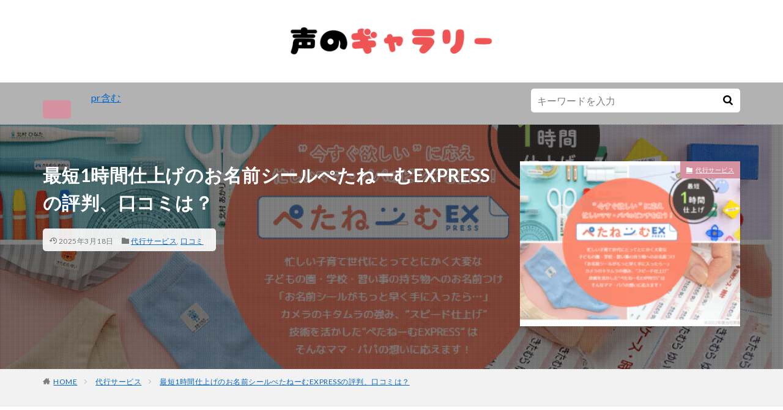

--- FILE ---
content_type: text/html; charset=UTF-8
request_url: https://www.lp-virtual-dotonbori.com/%E6%9C%80%E7%9F%AD1%E6%99%82%E9%96%93%E4%BB%95%E4%B8%8A%E3%81%92%E3%81%AE%E3%81%8A%E5%90%8D%E5%89%8D%E3%82%B7%E3%83%BC%E3%83%AB%E3%81%BA%E3%81%9F%E3%81%AD%E3%83%BC%E3%82%80express%E3%81%AE%E8%A9%95/
body_size: 19283
content:

<!DOCTYPE html>

<html lang="ja" prefix="og: http://ogp.me/ns#" class="t-html 
">

<head prefix="og: http://ogp.me/ns# fb: http://ogp.me/ns/fb# article: http://ogp.me/ns/article#">
<meta charset="UTF-8">
<title>最短1時間仕上げのお名前シールぺたねーむEXPRESSの評判、口コミは？－声のギャラリー</title>
<meta name='robots' content='max-image-preview:large' />
<link rel='dns-prefetch' href='//www.googletagmanager.com' />
<link rel="alternate" title="oEmbed (JSON)" type="application/json+oembed" href="https://www.lp-virtual-dotonbori.com/wp-json/oembed/1.0/embed?url=https%3A%2F%2Fwww.lp-virtual-dotonbori.com%2F%25e6%259c%2580%25e7%259f%25ad1%25e6%2599%2582%25e9%2596%2593%25e4%25bb%2595%25e4%25b8%258a%25e3%2581%2592%25e3%2581%25ae%25e3%2581%258a%25e5%2590%258d%25e5%2589%258d%25e3%2582%25b7%25e3%2583%25bc%25e3%2583%25ab%25e3%2581%25ba%25e3%2581%259f%25e3%2581%25ad%25e3%2583%25bc%25e3%2582%2580express%25e3%2581%25ae%25e8%25a9%2595%2F" />
<link rel="alternate" title="oEmbed (XML)" type="text/xml+oembed" href="https://www.lp-virtual-dotonbori.com/wp-json/oembed/1.0/embed?url=https%3A%2F%2Fwww.lp-virtual-dotonbori.com%2F%25e6%259c%2580%25e7%259f%25ad1%25e6%2599%2582%25e9%2596%2593%25e4%25bb%2595%25e4%25b8%258a%25e3%2581%2592%25e3%2581%25ae%25e3%2581%258a%25e5%2590%258d%25e5%2589%258d%25e3%2582%25b7%25e3%2583%25bc%25e3%2583%25ab%25e3%2581%25ba%25e3%2581%259f%25e3%2581%25ad%25e3%2583%25bc%25e3%2582%2580express%25e3%2581%25ae%25e8%25a9%2595%2F&#038;format=xml" />
<style id='wp-img-auto-sizes-contain-inline-css' type='text/css'>
img:is([sizes=auto i],[sizes^="auto," i]){contain-intrinsic-size:3000px 1500px}
/*# sourceURL=wp-img-auto-sizes-contain-inline-css */
</style>
<link rel='stylesheet' id='dashicons-css' href='https://www.lp-virtual-dotonbori.com/wp-includes/css/dashicons.min.css?ver=6.9' type='text/css' media='all' />
<link rel='stylesheet' id='thickbox-css' href='https://www.lp-virtual-dotonbori.com/wp-includes/js/thickbox/thickbox.css?ver=6.9' type='text/css' media='all' />
<link rel='stylesheet' id='wp-block-library-css' href='https://www.lp-virtual-dotonbori.com/wp-includes/css/dist/block-library/style.min.css?ver=6.9' type='text/css' media='all' />
<style id='global-styles-inline-css' type='text/css'>
:root{--wp--preset--aspect-ratio--square: 1;--wp--preset--aspect-ratio--4-3: 4/3;--wp--preset--aspect-ratio--3-4: 3/4;--wp--preset--aspect-ratio--3-2: 3/2;--wp--preset--aspect-ratio--2-3: 2/3;--wp--preset--aspect-ratio--16-9: 16/9;--wp--preset--aspect-ratio--9-16: 9/16;--wp--preset--color--black: #000000;--wp--preset--color--cyan-bluish-gray: #abb8c3;--wp--preset--color--white: #ffffff;--wp--preset--color--pale-pink: #f78da7;--wp--preset--color--vivid-red: #cf2e2e;--wp--preset--color--luminous-vivid-orange: #ff6900;--wp--preset--color--luminous-vivid-amber: #fcb900;--wp--preset--color--light-green-cyan: #7bdcb5;--wp--preset--color--vivid-green-cyan: #00d084;--wp--preset--color--pale-cyan-blue: #8ed1fc;--wp--preset--color--vivid-cyan-blue: #0693e3;--wp--preset--color--vivid-purple: #9b51e0;--wp--preset--gradient--vivid-cyan-blue-to-vivid-purple: linear-gradient(135deg,rgb(6,147,227) 0%,rgb(155,81,224) 100%);--wp--preset--gradient--light-green-cyan-to-vivid-green-cyan: linear-gradient(135deg,rgb(122,220,180) 0%,rgb(0,208,130) 100%);--wp--preset--gradient--luminous-vivid-amber-to-luminous-vivid-orange: linear-gradient(135deg,rgb(252,185,0) 0%,rgb(255,105,0) 100%);--wp--preset--gradient--luminous-vivid-orange-to-vivid-red: linear-gradient(135deg,rgb(255,105,0) 0%,rgb(207,46,46) 100%);--wp--preset--gradient--very-light-gray-to-cyan-bluish-gray: linear-gradient(135deg,rgb(238,238,238) 0%,rgb(169,184,195) 100%);--wp--preset--gradient--cool-to-warm-spectrum: linear-gradient(135deg,rgb(74,234,220) 0%,rgb(151,120,209) 20%,rgb(207,42,186) 40%,rgb(238,44,130) 60%,rgb(251,105,98) 80%,rgb(254,248,76) 100%);--wp--preset--gradient--blush-light-purple: linear-gradient(135deg,rgb(255,206,236) 0%,rgb(152,150,240) 100%);--wp--preset--gradient--blush-bordeaux: linear-gradient(135deg,rgb(254,205,165) 0%,rgb(254,45,45) 50%,rgb(107,0,62) 100%);--wp--preset--gradient--luminous-dusk: linear-gradient(135deg,rgb(255,203,112) 0%,rgb(199,81,192) 50%,rgb(65,88,208) 100%);--wp--preset--gradient--pale-ocean: linear-gradient(135deg,rgb(255,245,203) 0%,rgb(182,227,212) 50%,rgb(51,167,181) 100%);--wp--preset--gradient--electric-grass: linear-gradient(135deg,rgb(202,248,128) 0%,rgb(113,206,126) 100%);--wp--preset--gradient--midnight: linear-gradient(135deg,rgb(2,3,129) 0%,rgb(40,116,252) 100%);--wp--preset--font-size--small: 13px;--wp--preset--font-size--medium: 20px;--wp--preset--font-size--large: 36px;--wp--preset--font-size--x-large: 42px;--wp--preset--spacing--20: 0.44rem;--wp--preset--spacing--30: 0.67rem;--wp--preset--spacing--40: 1rem;--wp--preset--spacing--50: 1.5rem;--wp--preset--spacing--60: 2.25rem;--wp--preset--spacing--70: 3.38rem;--wp--preset--spacing--80: 5.06rem;--wp--preset--shadow--natural: 6px 6px 9px rgba(0, 0, 0, 0.2);--wp--preset--shadow--deep: 12px 12px 50px rgba(0, 0, 0, 0.4);--wp--preset--shadow--sharp: 6px 6px 0px rgba(0, 0, 0, 0.2);--wp--preset--shadow--outlined: 6px 6px 0px -3px rgb(255, 255, 255), 6px 6px rgb(0, 0, 0);--wp--preset--shadow--crisp: 6px 6px 0px rgb(0, 0, 0);}:where(.is-layout-flex){gap: 0.5em;}:where(.is-layout-grid){gap: 0.5em;}body .is-layout-flex{display: flex;}.is-layout-flex{flex-wrap: wrap;align-items: center;}.is-layout-flex > :is(*, div){margin: 0;}body .is-layout-grid{display: grid;}.is-layout-grid > :is(*, div){margin: 0;}:where(.wp-block-columns.is-layout-flex){gap: 2em;}:where(.wp-block-columns.is-layout-grid){gap: 2em;}:where(.wp-block-post-template.is-layout-flex){gap: 1.25em;}:where(.wp-block-post-template.is-layout-grid){gap: 1.25em;}.has-black-color{color: var(--wp--preset--color--black) !important;}.has-cyan-bluish-gray-color{color: var(--wp--preset--color--cyan-bluish-gray) !important;}.has-white-color{color: var(--wp--preset--color--white) !important;}.has-pale-pink-color{color: var(--wp--preset--color--pale-pink) !important;}.has-vivid-red-color{color: var(--wp--preset--color--vivid-red) !important;}.has-luminous-vivid-orange-color{color: var(--wp--preset--color--luminous-vivid-orange) !important;}.has-luminous-vivid-amber-color{color: var(--wp--preset--color--luminous-vivid-amber) !important;}.has-light-green-cyan-color{color: var(--wp--preset--color--light-green-cyan) !important;}.has-vivid-green-cyan-color{color: var(--wp--preset--color--vivid-green-cyan) !important;}.has-pale-cyan-blue-color{color: var(--wp--preset--color--pale-cyan-blue) !important;}.has-vivid-cyan-blue-color{color: var(--wp--preset--color--vivid-cyan-blue) !important;}.has-vivid-purple-color{color: var(--wp--preset--color--vivid-purple) !important;}.has-black-background-color{background-color: var(--wp--preset--color--black) !important;}.has-cyan-bluish-gray-background-color{background-color: var(--wp--preset--color--cyan-bluish-gray) !important;}.has-white-background-color{background-color: var(--wp--preset--color--white) !important;}.has-pale-pink-background-color{background-color: var(--wp--preset--color--pale-pink) !important;}.has-vivid-red-background-color{background-color: var(--wp--preset--color--vivid-red) !important;}.has-luminous-vivid-orange-background-color{background-color: var(--wp--preset--color--luminous-vivid-orange) !important;}.has-luminous-vivid-amber-background-color{background-color: var(--wp--preset--color--luminous-vivid-amber) !important;}.has-light-green-cyan-background-color{background-color: var(--wp--preset--color--light-green-cyan) !important;}.has-vivid-green-cyan-background-color{background-color: var(--wp--preset--color--vivid-green-cyan) !important;}.has-pale-cyan-blue-background-color{background-color: var(--wp--preset--color--pale-cyan-blue) !important;}.has-vivid-cyan-blue-background-color{background-color: var(--wp--preset--color--vivid-cyan-blue) !important;}.has-vivid-purple-background-color{background-color: var(--wp--preset--color--vivid-purple) !important;}.has-black-border-color{border-color: var(--wp--preset--color--black) !important;}.has-cyan-bluish-gray-border-color{border-color: var(--wp--preset--color--cyan-bluish-gray) !important;}.has-white-border-color{border-color: var(--wp--preset--color--white) !important;}.has-pale-pink-border-color{border-color: var(--wp--preset--color--pale-pink) !important;}.has-vivid-red-border-color{border-color: var(--wp--preset--color--vivid-red) !important;}.has-luminous-vivid-orange-border-color{border-color: var(--wp--preset--color--luminous-vivid-orange) !important;}.has-luminous-vivid-amber-border-color{border-color: var(--wp--preset--color--luminous-vivid-amber) !important;}.has-light-green-cyan-border-color{border-color: var(--wp--preset--color--light-green-cyan) !important;}.has-vivid-green-cyan-border-color{border-color: var(--wp--preset--color--vivid-green-cyan) !important;}.has-pale-cyan-blue-border-color{border-color: var(--wp--preset--color--pale-cyan-blue) !important;}.has-vivid-cyan-blue-border-color{border-color: var(--wp--preset--color--vivid-cyan-blue) !important;}.has-vivid-purple-border-color{border-color: var(--wp--preset--color--vivid-purple) !important;}.has-vivid-cyan-blue-to-vivid-purple-gradient-background{background: var(--wp--preset--gradient--vivid-cyan-blue-to-vivid-purple) !important;}.has-light-green-cyan-to-vivid-green-cyan-gradient-background{background: var(--wp--preset--gradient--light-green-cyan-to-vivid-green-cyan) !important;}.has-luminous-vivid-amber-to-luminous-vivid-orange-gradient-background{background: var(--wp--preset--gradient--luminous-vivid-amber-to-luminous-vivid-orange) !important;}.has-luminous-vivid-orange-to-vivid-red-gradient-background{background: var(--wp--preset--gradient--luminous-vivid-orange-to-vivid-red) !important;}.has-very-light-gray-to-cyan-bluish-gray-gradient-background{background: var(--wp--preset--gradient--very-light-gray-to-cyan-bluish-gray) !important;}.has-cool-to-warm-spectrum-gradient-background{background: var(--wp--preset--gradient--cool-to-warm-spectrum) !important;}.has-blush-light-purple-gradient-background{background: var(--wp--preset--gradient--blush-light-purple) !important;}.has-blush-bordeaux-gradient-background{background: var(--wp--preset--gradient--blush-bordeaux) !important;}.has-luminous-dusk-gradient-background{background: var(--wp--preset--gradient--luminous-dusk) !important;}.has-pale-ocean-gradient-background{background: var(--wp--preset--gradient--pale-ocean) !important;}.has-electric-grass-gradient-background{background: var(--wp--preset--gradient--electric-grass) !important;}.has-midnight-gradient-background{background: var(--wp--preset--gradient--midnight) !important;}.has-small-font-size{font-size: var(--wp--preset--font-size--small) !important;}.has-medium-font-size{font-size: var(--wp--preset--font-size--medium) !important;}.has-large-font-size{font-size: var(--wp--preset--font-size--large) !important;}.has-x-large-font-size{font-size: var(--wp--preset--font-size--x-large) !important;}
/*# sourceURL=global-styles-inline-css */
</style>

<style id='classic-theme-styles-inline-css' type='text/css'>
/*! This file is auto-generated */
.wp-block-button__link{color:#fff;background-color:#32373c;border-radius:9999px;box-shadow:none;text-decoration:none;padding:calc(.667em + 2px) calc(1.333em + 2px);font-size:1.125em}.wp-block-file__button{background:#32373c;color:#fff;text-decoration:none}
/*# sourceURL=/wp-includes/css/classic-themes.min.css */
</style>
<link rel='stylesheet' id='contact-form-7-css' href='https://www.lp-virtual-dotonbori.com/wp-content/plugins/contact-form-7/includes/css/styles.css?ver=6.1.4' type='text/css' media='all' />
<script type="text/javascript" src="https://www.lp-virtual-dotonbori.com/wp-includes/js/jquery/jquery.min.js?ver=3.7.1" id="jquery-core-js"></script>
<script type="text/javascript" src="https://www.lp-virtual-dotonbori.com/wp-includes/js/jquery/jquery-migrate.min.js?ver=3.4.1" id="jquery-migrate-js"></script>

<!-- Site Kit によって追加された Google タグ（gtag.js）スニペット -->
<!-- Google アナリティクス スニペット (Site Kit が追加) -->
<script type="text/javascript" src="https://www.googletagmanager.com/gtag/js?id=GT-W6XW7C2" id="google_gtagjs-js" async></script>
<script type="text/javascript" id="google_gtagjs-js-after">
/* <![CDATA[ */
window.dataLayer = window.dataLayer || [];function gtag(){dataLayer.push(arguments);}
gtag("set","linker",{"domains":["www.lp-virtual-dotonbori.com"]});
gtag("js", new Date());
gtag("set", "developer_id.dZTNiMT", true);
gtag("config", "GT-W6XW7C2", {"googlesitekit_post_type":"post"});
//# sourceURL=google_gtagjs-js-after
/* ]]> */
</script>
<link rel="https://api.w.org/" href="https://www.lp-virtual-dotonbori.com/wp-json/" /><link rel="alternate" title="JSON" type="application/json" href="https://www.lp-virtual-dotonbori.com/wp-json/wp/v2/posts/608" /><meta name="generator" content="Site Kit by Google 1.170.0" /><link class="css-async" rel href="https://www.lp-virtual-dotonbori.com/wp-content/themes/the-thor/css/icon.min.css">
<link class="css-async" rel href="https://fonts.googleapis.com/css?family=Lato:100,300,400,700,900">
<link class="css-async" rel href="https://fonts.googleapis.com/css?family=Fjalla+One">
<link class="css-async" rel href="https://fonts.googleapis.com/css?family=Noto+Sans+JP:100,200,300,400,500,600,700,800,900">
<link rel="stylesheet" href="https://www.lp-virtual-dotonbori.com/wp-content/themes/the-thor/style.min.css">
<link class="css-async" rel href="https://www.lp-virtual-dotonbori.com/wp-content/themes/the-thor-child/style-user.css?1702010135">
<link rel="canonical" href="https://www.lp-virtual-dotonbori.com/%e6%9c%80%e7%9f%ad1%e6%99%82%e9%96%93%e4%bb%95%e4%b8%8a%e3%81%92%e3%81%ae%e3%81%8a%e5%90%8d%e5%89%8d%e3%82%b7%e3%83%bc%e3%83%ab%e3%81%ba%e3%81%9f%e3%81%ad%e3%83%bc%e3%82%80express%e3%81%ae%e8%a9%95/" />
<script src="https://ajax.googleapis.com/ajax/libs/jquery/1.12.4/jquery.min.js"></script>
<meta http-equiv="X-UA-Compatible" content="IE=edge">
<meta name="viewport" content="width=device-width, initial-scale=1, viewport-fit=cover"/>
<style>
.widget.widget_nav_menu ul.menu{border-color: rgba(214,145,160,0.15);}.widget.widget_nav_menu ul.menu li{border-color: rgba(214,145,160,0.75);}.widget.widget_nav_menu ul.menu .sub-menu li{border-color: rgba(214,145,160,0.15);}.widget.widget_nav_menu ul.menu .sub-menu li .sub-menu li:first-child{border-color: rgba(214,145,160,0.15);}.widget.widget_nav_menu ul.menu li a:hover{background-color: rgba(214,145,160,0.75);}.widget.widget_nav_menu ul.menu .current-menu-item > a{background-color: rgba(214,145,160,0.75);}.widget.widget_nav_menu ul.menu li .sub-menu li a:before {color:#d691a0;}.widget.widget_nav_menu ul.menu li a{background-color:#d691a0;}.widget.widget_nav_menu ul.menu .sub-menu a:hover{color:#d691a0;}.widget.widget_nav_menu ul.menu .sub-menu .current-menu-item a{color:#d691a0;}.widget.widget_categories ul{border-color: rgba(214,145,160,0.15);}.widget.widget_categories ul li{border-color: rgba(214,145,160,0.75);}.widget.widget_categories ul .children li{border-color: rgba(214,145,160,0.15);}.widget.widget_categories ul .children li .children li:first-child{border-color: rgba(214,145,160,0.15);}.widget.widget_categories ul li a:hover{background-color: rgba(214,145,160,0.75);}.widget.widget_categories ul .current-menu-item > a{background-color: rgba(214,145,160,0.75);}.widget.widget_categories ul li .children li a:before {color:#d691a0;}.widget.widget_categories ul li a{background-color:#d691a0;}.widget.widget_categories ul .children a:hover{color:#d691a0;}.widget.widget_categories ul .children .current-menu-item a{color:#d691a0;}.widgetSearch__input:hover{border-color:#d691a0;}.widgetCatTitle{background-color:#d691a0;}.widgetCatTitle__inner{background-color:#d691a0;}.widgetSearch__submit:hover{background-color:#d691a0;}.widgetProfile__sns{background-color:#d691a0;}.widget.widget_calendar .calendar_wrap tbody a:hover{background-color:#d691a0;}.widget ul li a:hover{color:#d691a0;}.widget.widget_rss .rsswidget:hover{color:#d691a0;}.widget.widget_tag_cloud a:hover{background-color:#d691a0;}.widget select:hover{border-color:#d691a0;}.widgetSearch__checkLabel:hover:after{border-color:#d691a0;}.widgetSearch__check:checked .widgetSearch__checkLabel:before, .widgetSearch__check:checked + .widgetSearch__checkLabel:before{border-color:#d691a0;}.widgetTab__item.current{border-top-color:#d691a0;}.widgetTab__item:hover{border-top-color:#d691a0;}.searchHead__title{background-color:#d691a0;}.searchHead__submit:hover{color:#d691a0;}.menuBtn__close:hover{color:#d691a0;}.menuBtn__link:hover{color:#d691a0;}@media only screen and (min-width: 992px){.menuBtn__link {background-color:#d691a0;}}.t-headerCenter .menuBtn__link:hover{color:#d691a0;}.searchBtn__close:hover{color:#d691a0;}.searchBtn__link:hover{color:#d691a0;}.breadcrumb__item a:hover{color:#d691a0;}.pager__item{color:#d691a0;}.pager__item:hover, .pager__item-current{background-color:#d691a0; color:#fff;}.page-numbers{color:#d691a0;}.page-numbers:hover, .page-numbers.current{background-color:#d691a0; color:#fff;}.pagePager__item{color:#d691a0;}.pagePager__item:hover, .pagePager__item-current{background-color:#d691a0; color:#fff;}.heading a:hover{color:#d691a0;}.eyecatch__cat{background-color:#d691a0;}.the__category{background-color:#d691a0;}.dateList__item a:hover{color:#d691a0;}.controllerFooter__item:last-child{background-color:#d691a0;}.controllerFooter__close{background-color:#d691a0;}.bottomFooter__topBtn{background-color:#d691a0;}.mask-color{background-color:#d691a0;}.mask-colorgray{background-color:#d691a0;}.pickup3__item{background-color:#d691a0;}.categoryBox__title{color:#d691a0;}.comments__list .comment-meta{background-color:#d691a0;}.comment-respond .submit{background-color:#d691a0;}.prevNext__pop{background-color:#d691a0;}.swiper-pagination-bullet-active{background-color:#d691a0;}.swiper-slider .swiper-button-next, .swiper-slider .swiper-container-rtl .swiper-button-prev, .swiper-slider .swiper-button-prev, .swiper-slider .swiper-container-rtl .swiper-button-next	{background-color:#d691a0;}body{background:#f2f2f2;}.searchHead{background-color:#b2b2b2;}.l-header{background-color:#ffffff;}.globalNavi::before{background: -webkit-gradient(linear,left top,right top,color-stop(0%,rgba(255,255,255,0)),color-stop(100%,#ffffff));}.snsFooter{background-color:#d691a0}.widget-main .heading.heading-widget{background-color:#d691a0}.widget-main .heading.heading-widgetsimple{background-color:#d691a0}.widget-main .heading.heading-widgetsimplewide{background-color:#d691a0}.widget-main .heading.heading-widgetwide{background-color:#d691a0}.widget-main .heading.heading-widgetbottom:before{border-color:#d691a0}.widget-main .heading.heading-widgetborder{border-color:#d691a0}.widget-main .heading.heading-widgetborder::before,.widget-main .heading.heading-widgetborder::after{background-color:#d691a0}.widget-side .heading.heading-widget{background-color:#7c9ac1}.widget-side .heading.heading-widgetsimple{background-color:#7c9ac1}.widget-side .heading.heading-widgetsimplewide{background-color:#7c9ac1}.widget-side .heading.heading-widgetwide{background-color:#7c9ac1}.widget-side .heading.heading-widgetbottom:before{border-color:#7c9ac1}.widget-side .heading.heading-widgetborder{border-color:#7c9ac1}.widget-side .heading.heading-widgetborder::before,.widget-side .heading.heading-widgetborder::after{background-color:#7c9ac1}.widget-foot .heading.heading-widget{background-color:#d691a0}.widget-foot .heading.heading-widgetsimple{background-color:#d691a0}.widget-foot .heading.heading-widgetsimplewide{background-color:#d691a0}.widget-foot .heading.heading-widgetwide{background-color:#d691a0}.widget-foot .heading.heading-widgetbottom:before{border-color:#d691a0}.widget-foot .heading.heading-widgetborder{border-color:#d691a0}.widget-foot .heading.heading-widgetborder::before,.widget-foot .heading.heading-widgetborder::after{background-color:#d691a0}.widget-menu .heading.heading-widget{background-color:#d691a0}.widget-menu .heading.heading-widgetsimple{background-color:#d691a0}.widget-menu .heading.heading-widgetsimplewide{background-color:#d691a0}.widget-menu .heading.heading-widgetwide{background-color:#d691a0}.widget-menu .heading.heading-widgetbottom:before{border-color:#d691a0}.widget-menu .heading.heading-widgetborder{border-color:#d691a0}.widget-menu .heading.heading-widgetborder::before,.widget-menu .heading.heading-widgetborder::after{background-color:#d691a0}.still{height: 150px;}@media only screen and (min-width: 768px){.still {height: 500px;}}.pickupHead{background-color:#d691a0}.rankingBox__bg{background-color:#424242}.the__ribbon{background-color:#bc3531}.the__ribbon:after{border-left-color:#bc3531; border-right-color:#bc3531}.postcta-bg{background-color:#3970a2}.content .afTagBox__btnDetail{background-color:#37c6c6;}.widget .widgetAfTag__btnDetail{background-color:#37c6c6;}.content .afTagBox__btnAf{background-color:#d691a0;}.widget .widgetAfTag__btnAf{background-color:#d691a0;}.content a{color:#1e73be;}.phrase a{color:#1e73be;}.content .sitemap li a:hover{color:#1e73be;}.content h2 a:hover,.content h3 a:hover,.content h4 a:hover,.content h5 a:hover{color:#1e73be;}.content ul.menu li a:hover{color:#1e73be;}.content .es-LiconBox:before{background-color:#a83f3f;}.content .es-LiconCircle:before{background-color:#a83f3f;}.content .es-BTiconBox:before{background-color:#a83f3f;}.content .es-BTiconCircle:before{background-color:#a83f3f;}.content .es-BiconObi{border-color:#a83f3f;}.content .es-BiconCorner:before{background-color:#a83f3f;}.content .es-BiconCircle:before{background-color:#a83f3f;}.content .es-BmarkHatena::before{background-color:#005293;}.content .es-BmarkExcl::before{background-color:#b60105;}.content .es-BmarkQ::before{background-color:#005293;}.content .es-BmarkQ::after{border-top-color:#005293;}.content .es-BmarkA::before{color:#b60105;}.content .es-BsubTradi::before{color:#ffffff;background-color:#b60105;border-color:#b60105;}.btn__link-primary{color:#ffffff; background-color:#b2384e;}.content .btn__link-primary{color:#ffffff; background-color:#b2384e;}.searchBtn__contentInner .btn__link-search{color:#ffffff; background-color:#b2384e;}.btn__link-secondary{color:#ffffff; background-color:#b2384e;}.content .btn__link-secondary{color:#ffffff; background-color:#b2384e;}.btn__link-search{color:#ffffff; background-color:#b2384e;}.btn__link-normal{color:#b2384e;}.content .btn__link-normal{color:#b2384e;}.btn__link-normal:hover{background-color:#b2384e;}.content .btn__link-normal:hover{background-color:#b2384e;}.comments__list .comment-reply-link{color:#b2384e;}.comments__list .comment-reply-link:hover{background-color:#b2384e;}@media only screen and (min-width: 992px){.subNavi__link-pickup{color:#b2384e;}}@media only screen and (min-width: 992px){.subNavi__link-pickup:hover{background-color:#b2384e;}}.partsH2-4 h2{color:#191919;}.partsH2-4 h2::before{border-color:#b2384e;}.partsH2-4 h2::after{border-color:#f2f2f2;}.partsH3-61 h3{color:#191919;}.partsH3-61 h3::after{background-color:#b2384e;}.content h4{color:#191919}.content h5{color:#191919}.content ul > li::before{color:#a83f3f;}.content ul{color:#191919;}.content ol > li::before{color:#a83f3f; border-color:#a83f3f;}.content ol > li > ol > li::before{background-color:#a83f3f; border-color:#a83f3f;}.content ol > li > ol > li > ol > li::before{color:#a83f3f; border-color:#a83f3f;}.content ol{color:#191919;}.content .balloon .balloon__text{color:#191919; background-color:#f2f2f2;}.content .balloon .balloon__text-left:before{border-left-color:#f2f2f2;}.content .balloon .balloon__text-right:before{border-right-color:#f2f2f2;}.content .balloon-boder .balloon__text{color:#191919; background-color:#ffffff;  border-color:#d8d8d8;}.content .balloon-boder .balloon__text-left:before{border-left-color:#d8d8d8;}.content .balloon-boder .balloon__text-left:after{border-left-color:#ffffff;}.content .balloon-boder .balloon__text-right:before{border-right-color:#d8d8d8;}.content .balloon-boder .balloon__text-right:after{border-right-color:#ffffff;}.content blockquote{color:#191919; background-color:#f2f2f2;}.content blockquote::before{color:#d8d8d8;}.content table{color:#191919; border-top-color:#E5E5E5; border-left-color:#E5E5E5;}.content table th{background:#7f7f7f; color:#ffffff; ;border-right-color:#E5E5E5; border-bottom-color:#E5E5E5;}.content table td{background:#ffffff; ;border-right-color:#E5E5E5; border-bottom-color:#E5E5E5;}.content table tr:nth-child(odd) td{background-color:#f2f2f2;}
</style>
<link rel="icon" href="https://www.lp-virtual-dotonbori.com/wp-content/uploads/2024/01/cropped-7966bae78213db11914ad7af893f8431-32x32.png" sizes="32x32" />
<link rel="icon" href="https://www.lp-virtual-dotonbori.com/wp-content/uploads/2024/01/cropped-7966bae78213db11914ad7af893f8431-192x192.png" sizes="192x192" />
<link rel="apple-touch-icon" href="https://www.lp-virtual-dotonbori.com/wp-content/uploads/2024/01/cropped-7966bae78213db11914ad7af893f8431-180x180.png" />
<meta name="msapplication-TileImage" content="https://www.lp-virtual-dotonbori.com/wp-content/uploads/2024/01/cropped-7966bae78213db11914ad7af893f8431-270x270.png" />
		<style type="text/css" id="wp-custom-css">
			/*-------------------------
  横スクロールここから
-------------------------*/
.sticky_table thead th {
  /* 縦スクロール時に固定する */
  position: -webkit-sticky;
  position: sticky;
  top: 0;
  /* tbody内のセルより手前に表示する */
  z-index: 1;
}

.sticky_table th:first-child {
  /* 横スクロール時に固定する */
  position: -webkit-sticky;
  position: sticky;
  left: 0;
}

.sticky_table thead th:first-child {
  /* ヘッダー行内の他のセルより手前に表示する */
  z-index: 2;
}
/*-------------------------
   横スクロールここまで
-------------------------*/


/* === 全体の基本フォント設定 === */
body {
  font-family: 'Noto Sans JP', 'Yu Gothic', 'Hiragino Kaku Gothic ProN', sans-serif;
  font-size: 16px;
  line-height: 1.7;
  letter-spacing: 0.03em;
  color: #333;
  background-color: #fff;
}
/* === リンクのスタイル === */
a {
  color: #0066cc;
  text-decoration: underline;
}
a:hover {
  color: #004999;
  text-decoration: none;
}

/* === 段落の余白調整 === */
p {
  margin-bottom: 1.2em;
}

/* === リストの読みやすさ調整 === */
ul, ol {
  padding-left: 1.5em;
  margin-bottom: 1.2em;
}

/* === モバイル対応（レスポンシブ） === */
@media screen and (max-width: 768px) {
  body {
    font-size: 16px;
    line-height: 1.8;
  }

  h1 {
    font-size: 24px;
  }

  h2 {
    font-size: 20px;
  }

  h3 {
    font-size: 18px;
  }
}
		</style>
		<meta property="og:site_name" content="声のギャラリー" />
<meta property="og:type" content="article" />
<meta property="og:title" content="最短1時間仕上げのお名前シールぺたねーむEXPRESSの評判、口コミは？" />
<meta property="og:description" content="最短1時間仕上げのお名前シールぺたねーむEXPRESSの評判、口コミを調べました。 小学校などの用具に使えるお名前シールをしてくれるサービスとは一体どんなサービスになっているのでしょうか。 目次 1 ぺたねーむEXPRESSとは1.0.1 " />
<meta property="og:url" content="https://www.lp-virtual-dotonbori.com/%e6%9c%80%e7%9f%ad1%e6%99%82%e9%96%93%e4%bb%95%e4%b8%8a%e3%81%92%e3%81%ae%e3%81%8a%e5%90%8d%e5%89%8d%e3%82%b7%e3%83%bc%e3%83%ab%e3%81%ba%e3%81%9f%e3%81%ad%e3%83%bc%e3%82%80express%e3%81%ae%e8%a9%95/" />
<meta property="og:image" content="https://www.lp-virtual-dotonbori.com/wp-content/uploads/2024/04/screenshot_15-768x402.png" />
<meta name="twitter:card" content="summary_large_image" />
<meta name="twitter:site" content="@fitjpcom" />
<meta property="fb:app_id" content="118235222147114" />

<script src="https://analytics.ahrefs.com/analytics.js" data-key="tAX//tu5wjHH0MtFM/GQyA" async></script>
</head>
<body class="t-meiryo t-logoSp40 t-logoPc70 t-naviNoneSp t-headerCenter" id="top">


  <!--l-header-->
  <header class="l-header">
    <div class="container container-header">

      <!--logo-->
			<p class="siteTitle">
				<a class="siteTitle__link" href="https://www.lp-virtual-dotonbori.com">
											<img class="siteTitle__logo" src="https://www.lp-virtual-dotonbori.com/wp-content/uploads/2024/01/d44eaa6288d7a877285aaf0e5ad17483-1.png" alt="声のギャラリー" width="400" height="80" >
					        </a>
      </p>      <!--/logo-->


      

			

      

      
    </div>
  </header>
  <!--/l-header-->


  <!--l-headerBottom-->
  <div class="l-headerBottom">

    			<!--searchHead-->
			<div class="searchHead">

				<div class="container container-searchHead">
											<div class="searchHead__keyword">
							<span class="searchHead__title">
																	　															</span>
															<ol class="searchHead__keywordList">
																			<li class="searchHead__keywordItem"><a href="https://www.lp-virtual-dotonbori.com?s=pr含む">pr含む</a></li>
																																																					</ol>
													</div>
										<div class="searchHead__search ">
						<form class="searchHead__form" method="get" target="_top" action="https://www.lp-virtual-dotonbori.com/">
	            <input class="searchHead__input" type="text" maxlength="50" name="s" placeholder="キーワードを入力" value="">
	            <button class="searchHead__submit icon-search" type="submit" value="search"></button>
	          </form>
					</div>
				</div>
			</div>
			<!--/searchHead-->
    
		
	  
  </div>
  <!--l-headerBottom-->

    <div class="viral">
    <div class="viral__bg mask mask-blackmesh        ">
                  <img width="979" height="512" src="https://www.lp-virtual-dotonbori.com/wp-content/themes/the-thor/img/dummy.gif" data-layzr="https://www.lp-virtual-dotonbori.com/wp-content/uploads/2024/04/screenshot_15.png" class="attachment-icatch1280 size-icatch1280 wp-post-image" alt="" decoding="async" />              </div>

    <div class="container">
      <div class="viral__container">
        <div class="viral__contents">
          <h1 class="heading heading-primary">最短1時間仕上げのお名前シールぺたねーむEXPRESSの評判、口コミは？</h1>
          <ul class="dateList">
                                      <li class="dateList__item icon-update">2025年3月18日</li>
                          <li class="dateList__item icon-folder"><a href="https://www.lp-virtual-dotonbori.com/category/%e4%bb%a3%e8%a1%8c%e3%82%b5%e3%83%bc%e3%83%93%e3%82%b9/" rel="category tag">代行サービス</a>, <a href="https://www.lp-virtual-dotonbori.com/category/kutikomi/" rel="category tag">口コミ</a></li>
                                              </ul>
        </div>


        <div class="eyecatch eyecatch-43">
          <span class="eyecatch__cat cc-bg36"><a href="https://www.lp-virtual-dotonbori.com/category/%e4%bb%a3%e8%a1%8c%e3%82%b5%e3%83%bc%e3%83%93%e3%82%b9/">代行サービス</a></span>          <span class="eyecatch__link">
                          <img width="375" height="196" src="https://www.lp-virtual-dotonbori.com/wp-content/themes/the-thor/img/dummy.gif" data-layzr="https://www.lp-virtual-dotonbori.com/wp-content/uploads/2024/04/screenshot_15-375x196.png" class="attachment-icatch375 size-icatch375 wp-post-image" alt="" decoding="async" />                      </span>

        </div>
      </div>
    </div>

  </div>
  
  <div class="wider">
    <div class="breadcrumb"><ul class="breadcrumb__list container"><li class="breadcrumb__item icon-home"><a href="https://www.lp-virtual-dotonbori.com">HOME</a></li><li class="breadcrumb__item"><a href="https://www.lp-virtual-dotonbori.com/category/%e4%bb%a3%e8%a1%8c%e3%82%b5%e3%83%bc%e3%83%93%e3%82%b9/">代行サービス</a></li><li class="breadcrumb__item breadcrumb__item-current"><a href="https://www.lp-virtual-dotonbori.com/%e6%9c%80%e7%9f%ad1%e6%99%82%e9%96%93%e4%bb%95%e4%b8%8a%e3%81%92%e3%81%ae%e3%81%8a%e5%90%8d%e5%89%8d%e3%82%b7%e3%83%bc%e3%83%ab%e3%81%ba%e3%81%9f%e3%81%ad%e3%83%bc%e3%82%80express%e3%81%ae%e8%a9%95/">最短1時間仕上げのお名前シールぺたねーむEXPRESSの評判、口コミは？</a></li></ul></div>  </div>





  <!--l-wrapper-->
  <div class="l-wrapper">

    <!--l-main-->
        <main class="l-main l-main-wide1000">





      <div class="dividerBottom">


      



        

        <!--postContents-->
        <div class="postContents u-border">
          

		            <section class="content partsH2-4 partsH3-61">
			<p>最短1時間仕上げのお名前シールぺたねーむEXPRESSの評判、口コミを調べました。<br />
小学校などの用具に使えるお名前シールをしてくれるサービスとは一体どんなサービスになっているのでしょうか。</p>
<p><img decoding="async" src="https://www.lp-virtual-dotonbori.com/wp-content/themes/the-thor/img/dummy.gif" data-layzr="https://www13.a8.net/0.gif?a8mat=3Z4N2A+9SGT2Q+2O9U+TSBE9" alt="" width="1" height="1" border="0" /></p>

					<div class="outline">
					<span class="outline__title">目次</span>
					<input class="outline__toggle" id="outline__toggle" type="checkbox" >
					<label class="outline__switch" for="outline__toggle"></label>
					<ul class="outline__list outline__list-2"><li class="outline__item"><a class="outline__link" href="#outline_1__1"><span class="outline__number">1</span> ぺたねーむEXPRESSとは</a><ul class="outline__list outline__list-3"><li class="outline__item"><ul class="outline__list outline__list-4"><li class="outline__item"><a class="outline__link" href="#outline_1__1_0_1"><span class="outline__number">1.0.1</span> &#8211; 最短1時間仕上げ</a></li><li class="outline__item"><a class="outline__link" href="#outline_1__1_0_2"><span class="outline__number">1.0.2</span> &#8211; 注文方法</a></li><li class="outline__item"><a class="outline__link" href="#outline_1__1_0_3"><span class="outline__number">1.0.3</span> &#8211; 商品ラインナップ</a></li></ul></li></ul></li><li class="outline__item"><a class="outline__link" href="#outline_1__2"><span class="outline__number">2</span> ぺたねーむEXPRESSの口コミ、評判</a><ul class="outline__list outline__list-3"><li class="outline__item"><a class="outline__link" href="#outline_1__2_1"><span class="outline__number">2.1</span> ぺたねーむEXPRESSの悪い口コミ</a></li><li class="outline__item"><a class="outline__link" href="#outline_1__2_2"><span class="outline__number">2.2</span> ぺたねーむEXPRESSの良い口コミ</a></li></ul></li><li class="outline__item"><a class="outline__link" href="#outline_1__3"><span class="outline__number">3</span> ぺたねーむEXPRESSをおすすめする人</a></li><li class="outline__item"><a class="outline__link" href="#outline_1__4"><span class="outline__number">4</span> ぺたねーむEXPRESSをおすすめしない人</a></li><li class="outline__item"><a class="outline__link" href="#outline_1__5"><span class="outline__number">5</span> ぺたねーむEXPRESSのよくある質問疑問Q＆A</a><ul class="outline__list outline__list-3"><li class="outline__item"><ul class="outline__list outline__list-4"><li class="outline__item"><a class="outline__link" href="#outline_1__5_2_1"><span class="outline__number">5.2.1</span> Q1: ぺたねーむEXPRESSの注文から受取までの流れを教えてください。</a></li><li class="outline__item"><a class="outline__link" href="#outline_1__5_2_2"><span class="outline__number">5.2.2</span> Q2: デザインはどのように選べますか？</a></li><li class="outline__item"><a class="outline__link" href="#outline_1__5_2_3"><span class="outline__number">5.2.3</span> Q3: シールの耐久性はどの程度ですか？洗濯にも耐えられますか？</a></li><li class="outline__item"><a class="outline__link" href="#outline_1__5_2_4"><span class="outline__number">5.2.4</span> Q4: 注文後、キャンセルやデザインの変更は可能ですか？</a></li><li class="outline__item"><a class="outline__link" href="#outline_1__5_2_5"><span class="outline__number">5.2.5</span> Q5: 店舗受取と宅配のどちらを選ぶべきですか？</a></li><li class="outline__item"><a class="outline__link" href="#outline_1__5_2_6"><span class="outline__number">5.2.6</span> Q6: シールのサイズや種類はどのように選べますか？</a></li><li class="outline__item"><a class="outline__link" href="#outline_1__5_2_7"><span class="outline__number">5.2.7</span> Q7: 購入するとポイントはつきますか？</a></li><li class="outline__item"><a class="outline__link" href="#outline_1__5_2_8"><span class="outline__number">5.2.8</span> Q8: シールのデザインをカスタマイズするにはどうすれば良いですか？</a></li><li class="outline__item"><a class="outline__link" href="#outline_1__5_2_9"><span class="outline__number">5.2.9</span> Q9: ぺたねーむEXPRESSのシールで、子供が自分の持ち物を認識しやすくなりますか？</a></li><li class="outline__item"><a class="outline__link" href="#outline_1__5_2_10"><span class="outline__number">5.2.10</span> Q10: 他のお名前シールサービスとの違いは何ですか？</a></li></ul></li></ul></li></ul>
					</div><h2 id="outline_1__1">ぺたねーむEXPRESSとは</h2>
<p><a href="https://px.a8.net/svt/ejp?a8mat=3Z4N2A+9SGT2Q+2O9U+TSBE9"><img fetchpriority="high" decoding="async" class="alignnone wp-image-806 size-full" src="https://www.lp-virtual-dotonbori.com/wp-content/themes/the-thor/img/dummy.gif" data-layzr="https://www.lp-virtual-dotonbori.com/wp-content/uploads/2024/04/screenshot_15.png" alt="" width="979" height="512" /></a></p>
<table style="border-collapse: collapse;width: 55.745%;height: 205px">
<tbody>
<tr style="height: 41px">
<td style="width: 50%;height: 41px">サービス名</td>
<td style="width: 50%;height: 41px">ぺたねーむEXPRESS</td>
</tr>
<tr style="height: 41px">
<td style="width: 50%;height: 41px">価格</td>
<td style="width: 50%;height: 41px">ものによる</td>
</tr>
<tr style="height: 41px">
<td style="width: 50%;height: 41px">運営会社</td>
<td style="width: 50%;height: 41px">株式会社キタムラ</td>
</tr>
<tr style="height: 82px">
<td style="width: 50%;height: 82px">公式サイト</td>
<td style="width: 50%;height: 82px"><a class="btn__link btn__link-primary" href="https://px.a8.net/svt/ejp?a8mat=3Z4N2A+9SGT2Q+2O9U+TSBE9" target="_blank" rel="noopener">公式サイトへ</a></td>
</tr>
</tbody>
</table>
<p>ぺたねーむEXPRESSは、カメラのキタムラが提供するお名前シールサービスです。最短1分での注文と最短1時間での仕上げが特徴で、入園・入学準備に必要な名前付けを迅速にサポートします。防水用、布・衣類タグ用（アイロン）、算数セット用など、用途別にさまざまなシールを提供しており、シールデザインは280種類以上から選べます。</p>
<h4 id="outline_1__1_0_1">&#8211; 最短1時間仕上げ</h4>
<p>店舗での受取を選択した場合、最短1時間でお名前シールが仕上がります。これにより、ギリギリの準備でも間に合わせることが可能です。</p>
<h4 id="outline_1__1_0_2">&#8211; 注文方法</h4>
<p>LINE、ネット、店頭のいずれかで簡単に注文でき、最短1分で注文完了します。受取方法は店頭受取と宅配受取から選べ、宅配受取の場合でも最短翌日に届きます。</p>
<h4 id="outline_1__1_0_3">&#8211; 商品ラインナップ</h4>
<p>入園・入学準備セットから個別メニューまで、用途に合わせて選べる豊富なラインナップをご用意。また、2個以上の注文で10%オフになるキャンペーンも実施しています。</p>
<p>子育て中のママ・パパメンバーが自分の子供に使いたいと思うかを基準に商品開発されました。「入園・入学準備のお名前付けが、夫婦げんかやストレスの原因になるくらい大変だった」という経験から、注文・受取り・作業までの一連の流れを、より簡単に・よりスピーディにできることを目指しています。</p>
<div class="btn btn-left"><a class="btn__link btn__link-primary" href="https://px.a8.net/svt/ejp?a8mat=3Z4N2A+9SGT2Q+2O9U+TSBE9" target="_blank" rel="noopener">公式サイトへ</a></div>
<h2 id="outline_1__2">ぺたねーむEXPRESSの口コミ、評判</h2>
<p><a href="https://px.a8.net/svt/ejp?a8mat=3Z4N2A+9SGT2Q+2O9U+TSBE9" rel="nofollow"><img decoding="async" src="https://www.lp-virtual-dotonbori.com/wp-content/themes/the-thor/img/dummy.gif" data-layzr="https://www25.a8.net/svt/bgt?aid=240401602592&amp;wid=009&amp;eno=01&amp;mid=s00000012477005003000&amp;mc=1" alt="" width="300" height="250" border="0" /></a></p>
<p>ぺたねーむEXPRESSの口コミ、評判をX(Twitter)やInstagramで徹底調査しました。</p>
<h3 id="outline_1__2_1">ぺたねーむEXPRESSの悪い口コミ</h3>
<p>ぺたねーむEXPRESSの悪い口コミを調査しました。</p>
<p>下手、遅い、高いなどで調べましたが見つけることができませんでした。</p>
<p><a class="btn__link btn__link-primary" href="https://px.a8.net/svt/ejp?a8mat=3Z4N2A+9SGT2Q+2O9U+TSBE9" target="_blank" rel="noopener">公式サイトへ</a></p>
<h3 id="outline_1__2_2">ぺたねーむEXPRESSの良い口コミ</h3>
<p>ぺたねーむEXPRESSの良い口コミを調査しました。<br />
自分の子供の名前が載ってしまうことから画像などを上げている人は少なかったです。</p>
<blockquote class="instagram-media" style="background: #FFF;border: 0;border-radius: 3px;margin: 1px;max-width: 540px;min-width: 326px;padding: 0;width: calc(100% - 2px)" data-instgrm-captioned="" data-instgrm-permalink="https://www.instagram.com/p/C3kRj8-pshV/?utm_source=ig_embed&amp;utm_campaign=loading" data-instgrm-version="14">
<div style="padding: 16px">
<div style="flex-direction: row;align-items: center">
<div style="background-color: #f4f4f4;border-radius: 50%;flex-grow: 0;height: 40px;margin-right: 14px;width: 40px"></div>
<div style="flex-direction: column;flex-grow: 1;justify-content: center">
<div style="background-color: #f4f4f4;border-radius: 4px;flex-grow: 0;height: 14px;margin-bottom: 6px;width: 100px"></div>
<div style="background-color: #f4f4f4;border-radius: 4px;flex-grow: 0;height: 14px;width: 60px"></div>
</div>
</div>
<div style="padding: 19% 0"></div>
<div style="height: 50px;margin: 0 auto 12px;width: 50px"></div>
<div style="padding-top: 8px">
<div style="color: #3897f0;font-family: Arial,sans-serif;font-size: 14px;font-style: normal;font-weight: 550;line-height: 18px">この投稿をInstagramで見る</div>
</div>
<div style="padding: 12.5% 0"></div>
<div style="flex-direction: row;margin-bottom: 14px;align-items: center">
<div>
<div style="background-color: #f4f4f4;border-radius: 50%;height: 12.5px;width: 12.5px"></div>
<div style="background-color: #f4f4f4;height: 12.5px;width: 12.5px;flex-grow: 0;margin-right: 14px;margin-left: 2px"></div>
<div style="background-color: #f4f4f4;border-radius: 50%;height: 12.5px;width: 12.5px"></div>
</div>
<div style="margin-left: 8px">
<div style="background-color: #f4f4f4;border-radius: 50%;flex-grow: 0;height: 20px;width: 20px"></div>
<div style="width: 0;height: 0;border-top: 2px solid transparent;border-left: 6px solid #f4f4f4;border-bottom: 2px solid transparent"></div>
</div>
<div style="margin-left: auto">
<div style="width: 0px;border-top: 8px solid #F4F4F4;border-right: 8px solid transparent"></div>
<div style="background-color: #f4f4f4;flex-grow: 0;height: 12px;width: 16px"></div>
<div style="width: 0;height: 0;border-top: 8px solid #F4F4F4;border-left: 8px solid transparent"></div>
</div>
</div>
<div style="flex-direction: column;flex-grow: 1;justify-content: center;margin-bottom: 24px">
<div style="background-color: #f4f4f4;border-radius: 4px;flex-grow: 0;height: 14px;margin-bottom: 6px;width: 224px"></div>
<div style="background-color: #f4f4f4;border-radius: 4px;flex-grow: 0;height: 14px;width: 144px"></div>
</div>
<p style="color: #c9c8cd;font-family: Arial,sans-serif;font-size: 14px;line-height: 17px;margin-bottom: 0;margin-top: 8px;overflow: hidden;padding: 8px 0 7px;text-align: center"><a style="color: #c9c8cd;font-family: Arial,sans-serif;font-size: 14px;font-style: normal;font-weight: normal;line-height: 17px;text-decoration: none" href="https://www.instagram.com/p/C3kRj8-pshV/?utm_source=ig_embed&amp;utm_campaign=loading" target="_blank" rel="noopener">mai ˚*. ｜ひなたのごはん記録(@hinata_gohan.1012)がシェアした投稿</a></p>
</div>
</blockquote>
<blockquote class="instagram-media" style="background: #FFF;border: 0;border-radius: 3px;margin: 1px;max-width: 540px;min-width: 326px;padding: 0;width: calc(100% - 2px)" data-instgrm-captioned="" data-instgrm-permalink="https://www.instagram.com/p/CqeepZkpBav/?utm_source=ig_embed&amp;utm_campaign=loading" data-instgrm-version="14">
<div style="padding: 16px">
<div style="flex-direction: row;align-items: center">
<div style="background-color: #f4f4f4;border-radius: 50%;flex-grow: 0;height: 40px;margin-right: 14px;width: 40px"></div>
<div style="flex-direction: column;flex-grow: 1;justify-content: center">
<div style="background-color: #f4f4f4;border-radius: 4px;flex-grow: 0;height: 14px;margin-bottom: 6px;width: 100px"></div>
<div style="background-color: #f4f4f4;border-radius: 4px;flex-grow: 0;height: 14px;width: 60px"></div>
</div>
</div>
<div style="padding: 19% 0"></div>
<div style="height: 50px;margin: 0 auto 12px;width: 50px"></div>
<div style="padding-top: 8px">
<div style="color: #3897f0;font-family: Arial,sans-serif;font-size: 14px;font-style: normal;font-weight: 550;line-height: 18px">この投稿をInstagramで見る</div>
</div>
<div style="padding: 12.5% 0"></div>
<div style="flex-direction: row;margin-bottom: 14px;align-items: center">
<div>
<div style="background-color: #f4f4f4;border-radius: 50%;height: 12.5px;width: 12.5px"></div>
<div style="background-color: #f4f4f4;height: 12.5px;width: 12.5px;flex-grow: 0;margin-right: 14px;margin-left: 2px"></div>
<div style="background-color: #f4f4f4;border-radius: 50%;height: 12.5px;width: 12.5px"></div>
</div>
<div style="margin-left: 8px">
<div style="background-color: #f4f4f4;border-radius: 50%;flex-grow: 0;height: 20px;width: 20px"></div>
<div style="width: 0;height: 0;border-top: 2px solid transparent;border-left: 6px solid #f4f4f4;border-bottom: 2px solid transparent"></div>
</div>
<div style="margin-left: auto">
<div style="width: 0px;border-top: 8px solid #F4F4F4;border-right: 8px solid transparent"></div>
<div style="background-color: #f4f4f4;flex-grow: 0;height: 12px;width: 16px"></div>
<div style="width: 0;height: 0;border-top: 8px solid #F4F4F4;border-left: 8px solid transparent"></div>
</div>
</div>
<div style="flex-direction: column;flex-grow: 1;justify-content: center;margin-bottom: 24px">
<div style="background-color: #f4f4f4;border-radius: 4px;flex-grow: 0;height: 14px;margin-bottom: 6px;width: 224px"></div>
<div style="background-color: #f4f4f4;border-radius: 4px;flex-grow: 0;height: 14px;width: 144px"></div>
</div>
<p style="color: #c9c8cd;font-family: Arial,sans-serif;font-size: 14px;line-height: 17px;margin-bottom: 0;margin-top: 8px;overflow: hidden;padding: 8px 0 7px;text-align: center"><a style="color: #c9c8cd;font-family: Arial,sans-serif;font-size: 14px;font-style: normal;font-weight: normal;line-height: 17px;text-decoration: none" href="https://www.instagram.com/p/CqeepZkpBav/?utm_source=ig_embed&amp;utm_campaign=loading" target="_blank" rel="noopener">ひよこ♡保育士のアイデア（保育士/幼稚園教諭）(@hoiku_idea_official)がシェアした投稿</a></p>
</div>
</blockquote>
<blockquote class="instagram-media" style="background: #FFF;border: 0;border-radius: 3px;margin: 1px;max-width: 540px;min-width: 326px;padding: 0;width: calc(100% - 2px)" data-instgrm-captioned="" data-instgrm-permalink="https://www.instagram.com/p/C32enHep1m1/?utm_source=ig_embed&amp;utm_campaign=loading" data-instgrm-version="14">
<div style="padding: 16px">
<div style="flex-direction: row;align-items: center">
<div style="background-color: #f4f4f4;border-radius: 50%;flex-grow: 0;height: 40px;margin-right: 14px;width: 40px"></div>
<div style="flex-direction: column;flex-grow: 1;justify-content: center">
<div style="background-color: #f4f4f4;border-radius: 4px;flex-grow: 0;height: 14px;margin-bottom: 6px;width: 100px"></div>
<div style="background-color: #f4f4f4;border-radius: 4px;flex-grow: 0;height: 14px;width: 60px"></div>
</div>
</div>
<div style="padding: 19% 0"></div>
<div style="height: 50px;margin: 0 auto 12px;width: 50px"></div>
<div style="padding-top: 8px">
<div style="color: #3897f0;font-family: Arial,sans-serif;font-size: 14px;font-style: normal;font-weight: 550;line-height: 18px">この投稿をInstagramで見る</div>
</div>
<div style="padding: 12.5% 0"></div>
<div style="flex-direction: row;margin-bottom: 14px;align-items: center">
<div>
<div style="background-color: #f4f4f4;border-radius: 50%;height: 12.5px;width: 12.5px"></div>
<div style="background-color: #f4f4f4;height: 12.5px;width: 12.5px;flex-grow: 0;margin-right: 14px;margin-left: 2px"></div>
<div style="background-color: #f4f4f4;border-radius: 50%;height: 12.5px;width: 12.5px"></div>
</div>
<div style="margin-left: 8px">
<div style="background-color: #f4f4f4;border-radius: 50%;flex-grow: 0;height: 20px;width: 20px"></div>
<div style="width: 0;height: 0;border-top: 2px solid transparent;border-left: 6px solid #f4f4f4;border-bottom: 2px solid transparent"></div>
</div>
<div style="margin-left: auto">
<div style="width: 0px;border-top: 8px solid #F4F4F4;border-right: 8px solid transparent"></div>
<div style="background-color: #f4f4f4;flex-grow: 0;height: 12px;width: 16px"></div>
<div style="width: 0;height: 0;border-top: 8px solid #F4F4F4;border-left: 8px solid transparent"></div>
</div>
</div>
<div style="flex-direction: column;flex-grow: 1;justify-content: center;margin-bottom: 24px">
<div style="background-color: #f4f4f4;border-radius: 4px;flex-grow: 0;height: 14px;margin-bottom: 6px;width: 224px"></div>
<div style="background-color: #f4f4f4;border-radius: 4px;flex-grow: 0;height: 14px;width: 144px"></div>
</div>
<p style="color: #c9c8cd;font-family: Arial,sans-serif;font-size: 14px;line-height: 17px;margin-bottom: 0;margin-top: 8px;overflow: hidden;padding: 8px 0 7px;text-align: center"><a style="color: #c9c8cd;font-family: Arial,sans-serif;font-size: 14px;font-style: normal;font-weight: normal;line-height: 17px;text-decoration: none" href="https://www.instagram.com/p/C32enHep1m1/?utm_source=ig_embed&amp;utm_campaign=loading" target="_blank" rel="noopener"> (@niconicotomo)がシェアした投稿</a></p>
</div>
</blockquote>
<p><a class="btn__link btn__link-primary" href="https://px.a8.net/svt/ejp?a8mat=3Z4N2A+9SGT2Q+2O9U+TSBE9" target="_blank" rel="noopener">公式サイトへ</a></p>
<h2 id="outline_1__3">ぺたねーむEXPRESSをおすすめする人</h2>
<ol>
<li><strong>忙しい保護者</strong>
<ul>
<li>子供の入園・入学準備で名前付けにかかる時間を削減したい忙しい保護者に最適です。最短1分で注文し、最短1時間で仕上がるサービスは、時間がない方には非常に便利です。</li>
</ul>
</li>
<li><strong>ギリギリの準備をしている人</strong>
<ul>
<li>準備がギリギリになってしまった人や、急な準備が必要になった人におすすめです。迅速な対応が可能なため、急ぎでお名前シールが必要な場合に役立ちます。</li>
</ul>
</li>
<li><strong>デザインや品質にこだわりたい人</strong>
<ul>
<li>280種類以上のデザインから選べるため、自分の好みや子供の好みに合わせたお名前シールを作成できます。また、洗濯しても剥がれにくい品質の高さも魅力の一つです。</li>
</ul>
</li>
<li><strong>入園・入学祝いを探している人</strong>
<ul>
<li>友人や家族の子供への入園・入学祝いとして、実用的で心がこもったギフトを探している人にもぴったりです。</li>
</ul>
</li>
</ol>
<p><a class="btn__link btn__link-primary" href="https://px.a8.net/svt/ejp?a8mat=3Z4N2A+9SGT2Q+2O9U+TSBE9" target="_blank" rel="noopener">公式サイトへ</a></p>
<h2 id="outline_1__4">ぺたねーむEXPRESSをおすすめしない人</h2>
<ol>
<li><strong>自分で手作りしたい人</strong>
<ul>
<li>お名前シールをDIYしたい、手作りの温もりを大切にしたい人には向いていません。自分でデザインしたり、手書きで名前を入れたりする楽しさを求める方は別の方法を選ばれた方が良いでしょう。</li>
</ul>
</li>
<li><strong>予算を極力抑えたい人</strong>
<ul>
<li>予算をできるだけ抑えて準備をしたい方には、費用がかかるぺたねーむEXPRESSよりも、市販のシールを購入して自分で書く方法などが適している場合があります。</li>
</ul>
</li>
<li><strong>地域にカメラのキタムラの店舗がない人</strong>
<ul>
<li>店舗受取を希望するが、近くにカメラのキタムラの店舗がない場合は、受取に不便を感じる可能性があります。宅配オプションを利用できますが、即日受取の利便性は享受できません。</li>
</ul>
</li>
</ol>
<p><a class="btn__link btn__link-primary" href="https://px.a8.net/svt/ejp?a8mat=3Z4N2A+9SGT2Q+2O9U+TSBE9" target="_blank" rel="noopener">公式サイトへ</a></p>
<h2 id="outline_1__5">ぺたねーむEXPRESSのよくある質問疑問Q＆A</h2>
<h4 id="outline_1__5_2_1">Q1: ぺたねーむEXPRESSの注文から受取までの流れを教えてください。</h4>
<ul>
<li><strong>A1</strong>: 注文はLINE、ネット、店頭で可能です。最短1分で注文を完了し、店頭受取の場合は最短1時間でお名前シールが仕上がります。宅配を選んだ場合、最短翌日に商品を受け取ることができます。</li>
</ul>
<h4 id="outline_1__5_2_2">Q2: デザインはどのように選べますか？</h4>
<ul>
<li><strong>A2</strong>: 280種類以上のデザインから選べます。枠やイラスト、フォントなどを自由に組み合わせて、お好みのデザインを作成できます。</li>
</ul>
<h4 id="outline_1__5_2_3">Q3: シールの耐久性はどの程度ですか？洗濯にも耐えられますか？</h4>
<ul>
<li><strong>A3</strong>: シールは高い耐久性を備えており、洗濯にも耐えられる設計です。防水用シールは特に、水に強い加工が施されています。</li>
</ul>
<h4 id="outline_1__5_2_4">Q4: 注文後、キャンセルやデザインの変更は可能ですか？</h4>
<ul>
<li><strong>A4</strong>: 注文後のキャンセルやデザインの変更は、原則として対応が難しいです。注文前に、デザインを確定することをおすすめします。</li>
</ul>
<h4 id="outline_1__5_2_5">Q5: 店舗受取と宅配のどちらを選ぶべきですか？</h4>
<ul>
<li><strong>A5</strong>: お急ぎであれば店舗受取が最適です。最短1時間で受け取れます。時間に余裕がある場合や、店舗へのアクセスが難しい場合は宅配を選ぶと良いでしょう。</li>
</ul>
<h4 id="outline_1__5_2_6">Q6: シールのサイズや種類はどのように選べますか？</h4>
<ul>
<li><strong>A6</strong>: 入園・入学準備セットや防水用、布・衣類タグ用（アイロン）、算数セット用など、用途に合わせたさまざまなサイズや種類から選べます。詳細は商品一覧からご確認ください。</li>
</ul>
<h4 id="outline_1__5_2_7">Q7: 購入するとポイントはつきますか？</h4>
<ul>
<li><strong>A7</strong>: カメラのキタムラの会員であれば、購入時にポイントが付与されます。詳細なポイント率や条件は、カメラのキタムラの公式サイトをご確認ください。</li>
</ul>
<h4 id="outline_1__5_2_8">Q8: シールのデザインをカスタマイズするにはどうすれば良いですか？</h4>
<ul>
<li><strong>A8</strong>: 注文プロセス中にデザインエディタが提供されます。そこで枠、イラスト、フォントを選んで、オリジナルのデザインを作成できます。</li>
</ul>
<h4 id="outline_1__5_2_9">Q9: ぺたねーむEXPRESSのシールで、子供が自分の持ち物を認識しやすくなりますか？</h4>
<ul>
<li><strong>A9</strong>: はい。イラストやデザインを選ぶことで、子供が自分の持ち物を容易に認識しやすくなるよう工夫されています。視覚的な要素が子供の愛着を高め、認識しやすくします。</li>
</ul>
<h4 id="outline_1__5_2_10">Q10: 他のお名前シールサービスとの違いは何ですか？</h4>
<ul>
<li><strong>A10</strong>: ぺたねーむEXPRESSの最大の特徴は、最短1時間での仕上がりと、280種類以上の豊富なデザイン選択肢です。また、カメラのキタムラの店舗で直接受け取れる利便性も魅力の一つです。</li>
</ul>
<p><a class="btn__link btn__link-primary" href="https://px.a8.net/svt/ejp?a8mat=3Z4N2A+9SGT2Q+2O9U+TSBE9" target="_blank" rel="noopener">公式サイトへ</a></p>
          </section>
          		  

          		    <aside class="social-bottom"><ul class="socialList socialList-type02">
<li class="socialList__item"><a class="socialList__link icon-facebook" href="http://www.facebook.com/sharer.php?u=https%3A%2F%2Fwww.lp-virtual-dotonbori.com%2F%25e6%259c%2580%25e7%259f%25ad1%25e6%2599%2582%25e9%2596%2593%25e4%25bb%2595%25e4%25b8%258a%25e3%2581%2592%25e3%2581%25ae%25e3%2581%258a%25e5%2590%258d%25e5%2589%258d%25e3%2582%25b7%25e3%2583%25bc%25e3%2583%25ab%25e3%2581%25ba%25e3%2581%259f%25e3%2581%25ad%25e3%2583%25bc%25e3%2582%2580express%25e3%2581%25ae%25e8%25a9%2595%2F&amp;t=%E6%9C%80%E7%9F%AD1%E6%99%82%E9%96%93%E4%BB%95%E4%B8%8A%E3%81%92%E3%81%AE%E3%81%8A%E5%90%8D%E5%89%8D%E3%82%B7%E3%83%BC%E3%83%AB%E3%81%BA%E3%81%9F%E3%81%AD%E3%83%BC%E3%82%80EXPRESS%E3%81%AE%E8%A9%95%E5%88%A4%E3%80%81%E5%8F%A3%E3%82%B3%E3%83%9F%E3%81%AF%EF%BC%9F" target="_blank" title="Facebook"></a></li><li class="socialList__item"><a class="socialList__link icon-twitter" href="http://twitter.com/intent/tweet?text=%E6%9C%80%E7%9F%AD1%E6%99%82%E9%96%93%E4%BB%95%E4%B8%8A%E3%81%92%E3%81%AE%E3%81%8A%E5%90%8D%E5%89%8D%E3%82%B7%E3%83%BC%E3%83%AB%E3%81%BA%E3%81%9F%E3%81%AD%E3%83%BC%E3%82%80EXPRESS%E3%81%AE%E8%A9%95%E5%88%A4%E3%80%81%E5%8F%A3%E3%82%B3%E3%83%9F%E3%81%AF%EF%BC%9F&amp;https%3A%2F%2Fwww.lp-virtual-dotonbori.com%2F%25e6%259c%2580%25e7%259f%25ad1%25e6%2599%2582%25e9%2596%2593%25e4%25bb%2595%25e4%25b8%258a%25e3%2581%2592%25e3%2581%25ae%25e3%2581%258a%25e5%2590%258d%25e5%2589%258d%25e3%2582%25b7%25e3%2583%25bc%25e3%2583%25ab%25e3%2581%25ba%25e3%2581%259f%25e3%2581%25ad%25e3%2583%25bc%25e3%2582%2580express%25e3%2581%25ae%25e8%25a9%2595%2F&amp;url=https%3A%2F%2Fwww.lp-virtual-dotonbori.com%2F%25e6%259c%2580%25e7%259f%25ad1%25e6%2599%2582%25e9%2596%2593%25e4%25bb%2595%25e4%25b8%258a%25e3%2581%2592%25e3%2581%25ae%25e3%2581%258a%25e5%2590%258d%25e5%2589%258d%25e3%2582%25b7%25e3%2583%25bc%25e3%2583%25ab%25e3%2581%25ba%25e3%2581%259f%25e3%2581%25ad%25e3%2583%25bc%25e3%2582%2580express%25e3%2581%25ae%25e8%25a9%2595%2F" target="_blank" title="Twitter"></a></li><li class="socialList__item"><a class="socialList__link icon-google-plus" href="https://plus.google.com/share?url=https%3A%2F%2Fwww.lp-virtual-dotonbori.com%2F%25e6%259c%2580%25e7%259f%25ad1%25e6%2599%2582%25e9%2596%2593%25e4%25bb%2595%25e4%25b8%258a%25e3%2581%2592%25e3%2581%25ae%25e3%2581%258a%25e5%2590%258d%25e5%2589%258d%25e3%2582%25b7%25e3%2583%25bc%25e3%2583%25ab%25e3%2581%25ba%25e3%2581%259f%25e3%2581%25ad%25e3%2583%25bc%25e3%2582%2580express%25e3%2581%25ae%25e8%25a9%2595%2F" target="_blank" title="Google+"></a></li><li class="socialList__item"><a class="socialList__link icon-hatenabookmark" href="http://b.hatena.ne.jp/add?mode=confirm&amp;url=https%3A%2F%2Fwww.lp-virtual-dotonbori.com%2F%25e6%259c%2580%25e7%259f%25ad1%25e6%2599%2582%25e9%2596%2593%25e4%25bb%2595%25e4%25b8%258a%25e3%2581%2592%25e3%2581%25ae%25e3%2581%258a%25e5%2590%258d%25e5%2589%258d%25e3%2582%25b7%25e3%2583%25bc%25e3%2583%25ab%25e3%2581%25ba%25e3%2581%259f%25e3%2581%25ad%25e3%2583%25bc%25e3%2582%2580express%25e3%2581%25ae%25e8%25a9%2595%2F&amp;title=%E6%9C%80%E7%9F%AD1%E6%99%82%E9%96%93%E4%BB%95%E4%B8%8A%E3%81%92%E3%81%AE%E3%81%8A%E5%90%8D%E5%89%8D%E3%82%B7%E3%83%BC%E3%83%AB%E3%81%BA%E3%81%9F%E3%81%AD%E3%83%BC%E3%82%80EXPRESS%E3%81%AE%E8%A9%95%E5%88%A4%E3%80%81%E5%8F%A3%E3%82%B3%E3%83%9F%E3%81%AF%EF%BC%9F" target="_blank" data-hatena-bookmark-title="https%3A%2F%2Fwww.lp-virtual-dotonbori.com%2F%25e6%259c%2580%25e7%259f%25ad1%25e6%2599%2582%25e9%2596%2593%25e4%25bb%2595%25e4%25b8%258a%25e3%2581%2592%25e3%2581%25ae%25e3%2581%258a%25e5%2590%258d%25e5%2589%258d%25e3%2582%25b7%25e3%2583%25bc%25e3%2583%25ab%25e3%2581%25ba%25e3%2581%259f%25e3%2581%25ad%25e3%2583%25bc%25e3%2582%2580express%25e3%2581%25ae%25e8%25a9%2595%2F" title="はてブ"></a></li><li class="socialList__item"><a class="socialList__link icon-line" href="http://line.naver.jp/R/msg/text/?%E6%9C%80%E7%9F%AD1%E6%99%82%E9%96%93%E4%BB%95%E4%B8%8A%E3%81%92%E3%81%AE%E3%81%8A%E5%90%8D%E5%89%8D%E3%82%B7%E3%83%BC%E3%83%AB%E3%81%BA%E3%81%9F%E3%81%AD%E3%83%BC%E3%82%80EXPRESS%E3%81%AE%E8%A9%95%E5%88%A4%E3%80%81%E5%8F%A3%E3%82%B3%E3%83%9F%E3%81%AF%EF%BC%9F%0D%0Ahttps%3A%2F%2Fwww.lp-virtual-dotonbori.com%2F%25e6%259c%2580%25e7%259f%25ad1%25e6%2599%2582%25e9%2596%2593%25e4%25bb%2595%25e4%25b8%258a%25e3%2581%2592%25e3%2581%25ae%25e3%2581%258a%25e5%2590%258d%25e5%2589%258d%25e3%2582%25b7%25e3%2583%25bc%25e3%2583%25ab%25e3%2581%25ba%25e3%2581%259f%25e3%2581%25ad%25e3%2583%25bc%25e3%2582%2580express%25e3%2581%25ae%25e8%25a9%2595%2F" target="_blank" title="LINE"></a></li></ul>
</aside>
                  </div>
        <!--/postContents-->


        



        
	    
		
<!-- プロフィール -->
<aside class="profile">
	<div class="profile__author">
				<div class="profile__text">この記事を書いた人</div>
				<img data-layzr="https://secure.gravatar.com/avatar/1aecee0e6b245dda7dc0e7f098ba3ca38803744eee5813fd86a94e4042449ee9?s=96&#038;d=mm&#038;r=g" alt="mikan" width="80" height="80" src="https://www.lp-virtual-dotonbori.com/wp-content/themes/the-thor/img/dummy.gif">
		<h2 class="profile__name">mikan</h2>
					<h3 class="profile__group">Warning: Attempt to read property</h3>
			</div>

	<div class="profile__contents">
		<div class="profile__description">
		こんにちは！一般主婦のみかんです。日常生活で気になった商品の口コミを中心に、商品の特徴をまとめたりなど商品のことを詳しくお伝えします。ブログは初心者ですが、みなさんに役立つ情報を提供できるよう頑張っていますので、ぜひ応援よろしくお願いします！連絡等は下にある「お問い合わせ」より行うことができます。		</div>
		<ul class="profile__list">
																							</ul>

			</div>
</aside>
<!-- /プロフィール -->
<aside class="related"><h2 class="heading heading-sub">関連する記事</h2><ul class="related__list">
		<!-- 関連記事 -->
		<li class="related__item">
							<div class="eyecatch
				">

					<span class="eyecatch__cat cc-bg1"><a href="https://www.lp-virtual-dotonbori.com/category/kutikomi/">口コミ</a></span>					<a class="eyecatch__link
					" href="https://www.lp-virtual-dotonbori.com/%e3%82%b9%e3%83%9e%e3%83%9b%e3%82%b1%e3%83%bc%e3%82%b9%e3%83%bb%e3%83%95%e3%82%a3%e3%83%ab%e3%83%a0%e8%b2%a9%e5%a3%b2%e3%81%ae%e3%82%a4%e3%83%b3%e3%82%b0%e3%83%ac%e3%83%a0%e3%81%ae%e8%a9%95%e5%88%a4/">

													<img data-layzr="https://www.lp-virtual-dotonbori.com/wp-content/uploads/2024/07/screenshot_36-375x168.png" alt="スマホケース・フィルム販売のイングレムの評判、口コミは？" width="375" height="168" src="https://www.lp-virtual-dotonbori.com/wp-content/themes/the-thor/img/dummy.gif">
											</a>

				</div>
			
			<div class="archive__contents
			">

												<h3 class="heading heading-secondary">
					<a href="https://www.lp-virtual-dotonbori.com/%e3%82%b9%e3%83%9e%e3%83%9b%e3%82%b1%e3%83%bc%e3%82%b9%e3%83%bb%e3%83%95%e3%82%a3%e3%83%ab%e3%83%a0%e8%b2%a9%e5%a3%b2%e3%81%ae%e3%82%a4%e3%83%b3%e3%82%b0%e3%83%ac%e3%83%a0%e3%81%ae%e8%a9%95%e5%88%a4/">スマホケース・フィルム販売のイングレムの評判、口コミは？</a>
				</h3>

			</div>
		</li>
		<!-- /関連記事 -->
		
		<!-- 関連記事 -->
		<li class="related__item">
							<div class="eyecatch
				">

					<span class="eyecatch__cat cc-bg1"><a href="https://www.lp-virtual-dotonbori.com/category/kutikomi/">口コミ</a></span>					<a class="eyecatch__link
					" href="https://www.lp-virtual-dotonbori.com/%e9%85%b5%e7%b4%a0%e3%82%ad%e3%83%a0%e3%83%81%e5%b0%82%e9%96%80%e5%ba%97%e3%81%ae%e5%85%ab%e6%81%b5%e5%a0%82%e3%81%ae%e8%85%b8%e6%b4%bb%e3%81%8c%e5%8f%b6%e3%81%86%e5%ae%9a%e6%9c%9f%e4%be%bf%e3%81%ae/">

													<img data-layzr="https://www.lp-virtual-dotonbori.com/wp-content/uploads/2024/08/screenshot_06-375x211.png" alt="酵素キムチ専門店の八恵堂の腸活が叶う定期便の評判、口コミは？" width="375" height="211" src="https://www.lp-virtual-dotonbori.com/wp-content/themes/the-thor/img/dummy.gif">
											</a>

				</div>
			
			<div class="archive__contents
			">

												<h3 class="heading heading-secondary">
					<a href="https://www.lp-virtual-dotonbori.com/%e9%85%b5%e7%b4%a0%e3%82%ad%e3%83%a0%e3%83%81%e5%b0%82%e9%96%80%e5%ba%97%e3%81%ae%e5%85%ab%e6%81%b5%e5%a0%82%e3%81%ae%e8%85%b8%e6%b4%bb%e3%81%8c%e5%8f%b6%e3%81%86%e5%ae%9a%e6%9c%9f%e4%be%bf%e3%81%ae/">酵素キムチ専門店の八恵堂の腸活が叶う定期便の評判、口コミは？</a>
				</h3>

			</div>
		</li>
		<!-- /関連記事 -->
		
		<!-- 関連記事 -->
		<li class="related__item">
							<div class="eyecatch
				">

					<span class="eyecatch__cat cc-bg1"><a href="https://www.lp-virtual-dotonbori.com/category/kutikomi/">口コミ</a></span>					<a class="eyecatch__link
					" href="https://www.lp-virtual-dotonbori.com/%e8%87%aa%e7%a4%be%e3%83%ad%e3%83%bc%e3%83%b3%e5%b0%82%e9%96%80%e4%b8%ad%e5%8f%a4%e8%bb%8a%e8%b2%a9%e5%a3%b2%e5%ba%97%e3%82%aa%e3%83%88%e3%83%ad%e3%83%b3%e3%81%ae%e8%a9%95%e5%88%a4%e3%80%81%e5%8f%a3/">

													<img data-layzr="https://www.lp-virtual-dotonbori.com/wp-content/uploads/2024/09/screenshot_04-375x178.png" alt="自社ローン専門中古車販売店オトロンの評判、口コミは？" width="375" height="178" src="https://www.lp-virtual-dotonbori.com/wp-content/themes/the-thor/img/dummy.gif">
											</a>

				</div>
			
			<div class="archive__contents
			">

												<h3 class="heading heading-secondary">
					<a href="https://www.lp-virtual-dotonbori.com/%e8%87%aa%e7%a4%be%e3%83%ad%e3%83%bc%e3%83%b3%e5%b0%82%e9%96%80%e4%b8%ad%e5%8f%a4%e8%bb%8a%e8%b2%a9%e5%a3%b2%e5%ba%97%e3%82%aa%e3%83%88%e3%83%ad%e3%83%b3%e3%81%ae%e8%a9%95%e5%88%a4%e3%80%81%e5%8f%a3/">自社ローン専門中古車販売店オトロンの評判、口コミは？</a>
				</h3>

			</div>
		</li>
		<!-- /関連記事 -->
		
		<!-- 関連記事 -->
		<li class="related__item">
							<div class="eyecatch
				">

					<span class="eyecatch__cat cc-bg50"><a href="https://www.lp-virtual-dotonbori.com/category/wi-fi/">Wi-Fi・SIM</a></span>					<a class="eyecatch__link
					" href="https://www.lp-virtual-dotonbori.com/%e6%a5%ad%e7%95%8c%e6%9c%80%e5%ae%89%e7%b4%9a%e6%b3%95%e4%ba%ba%e5%90%91%e3%81%91%e3%83%9d%e3%82%b1%e3%83%83%e3%83%88%e5%9e%8b%e3%83%ad%e3%82%b1%e3%83%a2%e3%83%90wi-fi%e3%81%ae%e8%a9%95%e5%88%a4/">

													<img data-layzr="https://www.lp-virtual-dotonbori.com/wp-content/uploads/2024/07/screenshot_70-2-375x192.png" alt="業界最安級法人向けポケット型ロケモバWi-Fiの評判、口コミは？" width="375" height="192" src="https://www.lp-virtual-dotonbori.com/wp-content/themes/the-thor/img/dummy.gif">
											</a>

				</div>
			
			<div class="archive__contents
			">

												<h3 class="heading heading-secondary">
					<a href="https://www.lp-virtual-dotonbori.com/%e6%a5%ad%e7%95%8c%e6%9c%80%e5%ae%89%e7%b4%9a%e6%b3%95%e4%ba%ba%e5%90%91%e3%81%91%e3%83%9d%e3%82%b1%e3%83%83%e3%83%88%e5%9e%8b%e3%83%ad%e3%82%b1%e3%83%a2%e3%83%90wi-fi%e3%81%ae%e8%a9%95%e5%88%a4/">業界最安級法人向けポケット型ロケモバWi-Fiの評判、口コミは？</a>
				</h3>

			</div>
		</li>
		<!-- /関連記事 -->
		
		<!-- 関連記事 -->
		<li class="related__item">
							<div class="eyecatch
				">

					<span class="eyecatch__cat cc-bg68"><a href="https://www.lp-virtual-dotonbori.com/category/shopjapan/">ショップジャパン</a></span>					<a class="eyecatch__link
					" href="https://www.lp-virtual-dotonbori.com/%e3%82%ab%e3%83%a9%e3%83%83%e3%83%88%e3%83%95%e3%83%a9%e3%82%a4%e3%83%a4%e3%83%bc%e3%81%ae%e8%a9%95%e5%88%a4%e3%80%81%e5%8f%a3%e3%82%b3%e3%83%9f%e3%81%af%ef%bc%9f%e7%be%8e%e5%91%b3%e3%81%97%e3%81%8f/">

													<img data-layzr="https://www.lp-virtual-dotonbori.com/wp-content/uploads/2024/07/cb959310035ce082de02970e332a76bb-375x281.jpg" alt="カラットフライヤーの評判、口コミは？美味しくない、まずいって本当？" width="375" height="281" src="https://www.lp-virtual-dotonbori.com/wp-content/themes/the-thor/img/dummy.gif">
											</a>

				</div>
			
			<div class="archive__contents
			">

												<h3 class="heading heading-secondary">
					<a href="https://www.lp-virtual-dotonbori.com/%e3%82%ab%e3%83%a9%e3%83%83%e3%83%88%e3%83%95%e3%83%a9%e3%82%a4%e3%83%a4%e3%83%bc%e3%81%ae%e8%a9%95%e5%88%a4%e3%80%81%e5%8f%a3%e3%82%b3%e3%83%9f%e3%81%af%ef%bc%9f%e7%be%8e%e5%91%b3%e3%81%97%e3%81%8f/">カラットフライヤーの評判、口コミは？美味しくない、まずいって本当？</a>
				</h3>

			</div>
		</li>
		<!-- /関連記事 -->
		</ul></aside>
        <!-- コメント -->
                      <aside class="comments" id="comments">
        		
				
			<div id="respond" class="comment-respond">
		<h2 class="heading heading-secondary">コメントを書く <small><a rel="nofollow" id="cancel-comment-reply-link" href="/%E6%9C%80%E7%9F%AD1%E6%99%82%E9%96%93%E4%BB%95%E4%B8%8A%E3%81%92%E3%81%AE%E3%81%8A%E5%90%8D%E5%89%8D%E3%82%B7%E3%83%BC%E3%83%AB%E3%81%BA%E3%81%9F%E3%81%AD%E3%83%BC%E3%82%80express%E3%81%AE%E8%A9%95/#respond" style="display:none;">コメントをキャンセル</a></small></h2><form action="https://www.lp-virtual-dotonbori.com/wp-comments-post.php" method="post" id="commentform" class="comment-form"><p class="comment-notes"><span id="email-notes">メールアドレスが公開されることはありません。</span> <span class="required-field-message"><span class="required">※</span> が付いている欄は必須項目です</span></p><p class="comment-form-comment"><label for="comment">コメント <span class="required">※</span></label> <textarea id="comment" name="comment" cols="45" rows="8" maxlength="65525" required="required"></textarea></p><p class="comment-form-author"><label for="author">名前</label> <input id="author" name="author" type="text" value="" size="30" maxlength="245" autocomplete="name" /></p>
<p class="comment-form-email"><label for="email">メール</label> <input id="email" name="email" type="text" value="" size="30" maxlength="100" aria-describedby="email-notes" autocomplete="email" /></p>
<p class="comment-form-url"><label for="url">サイト</label> <input id="url" name="url" type="text" value="" size="30" maxlength="200" autocomplete="url" /></p>
<p class="comment-form-cookies-consent"><input id="wp-comment-cookies-consent" name="wp-comment-cookies-consent" type="checkbox" value="yes" /> <label for="wp-comment-cookies-consent">次回のコメントで使用するためブラウザーに自分の名前、メールアドレス、サイトを保存する。</label></p>
	<script>document.addEventListener("DOMContentLoaded", function() { setTimeout(function(){ var e=document.getElementById("cf-turnstile-c-4012233436"); e&&!e.innerHTML.trim()&&(turnstile.remove("#cf-turnstile-c-4012233436"), turnstile.render("#cf-turnstile-c-4012233436", {sitekey:"0x4AAAAAABehQK8NewJiWBfx"})); }, 100); });</script>
	<p class="form-submit"><span id="cf-turnstile-c-4012233436" class="cf-turnstile cf-turnstile-comments" data-action="wordpress-comment" data-callback="" data-sitekey="0x4AAAAAABehQK8NewJiWBfx" data-theme="light" data-language="auto" data-appearance="always" data-size="normal" data-retry="auto" data-retry-interval="1000"></span><br class="cf-turnstile-br cf-turnstile-br-comments"><input name="submit" type="submit" id="submit" class="submit" value="コメントを送信" /><script type="text/javascript">document.addEventListener("DOMContentLoaded", function() { document.body.addEventListener("click", function(event) { if (event.target.matches(".comment-reply-link, #cancel-comment-reply-link")) { turnstile.reset(".comment-form .cf-turnstile"); } }); });</script> <input type='hidden' name='comment_post_ID' value='608' id='comment_post_ID' />
<input type='hidden' name='comment_parent' id='comment_parent' value='0' />
</p></form>	</div><!-- #respond -->
	      </aside>
              <!-- /コメント -->





					<!-- PVカウンター -->
						<!-- /PVカウンター -->
		


      </div>

    </main>
    <!--/l-main-->

          	

  </div>
  <!--/l-wrapper-->









  


  <!-- schema -->
  <script type="application/ld+json">
    {
    "@context": "http://schema.org",
    "@type": "Article ",
    "mainEntityOfPage":{
      "@type": "WebPage",
      "@id": "https://www.lp-virtual-dotonbori.com/%e6%9c%80%e7%9f%ad1%e6%99%82%e9%96%93%e4%bb%95%e4%b8%8a%e3%81%92%e3%81%ae%e3%81%8a%e5%90%8d%e5%89%8d%e3%82%b7%e3%83%bc%e3%83%ab%e3%81%ba%e3%81%9f%e3%81%ad%e3%83%bc%e3%82%80express%e3%81%ae%e8%a9%95/"
    },
    "headline": "最短1時間仕上げのお名前シールぺたねーむEXPRESSの評判、口コミは？",
    "description": "最短1時間仕上げのお名前シールぺたねーむEXPRESSの評判、口コミを調べました。 小学校などの用具に使えるお名前シールをしてくれるサービスとは一体どんなサービスになっているのでしょうか。 目次 1 ぺたねーむEXPRESSとは1.0.1 &#821 [&hellip;]",
    "image": {
      "@type": "ImageObject",
      "url": "https://www.lp-virtual-dotonbori.com/wp-content/uploads/2024/04/screenshot_15-768x402.png",
      "width": "768px",
      "height": "402px"
    },
    "datePublished": "2024-04-08T15:41:48+0900",
    "dateModified": "2025-03-18T17:58:09+0900",
    "author": {
      "@type": "Person",
      "name": "mikan"
    },
    "publisher": {
      "@type": "Organization",
      "name": "声のギャラリー",
      "logo": {
        "@type": "ImageObject",
        "url": "https://www.lp-virtual-dotonbori.com/wp-content/themes/the-thor/img/amp_default_logo.png",
        "width": "600px",
        "height": "60px"
      }
    }
  }
  </script>
  <!-- /schema -->



  <!--l-footerTop-->
  <div class="l-footerTop">

    
  </div>
  <!--/l-footerTop-->


  <!--l-footer-->
  <footer class="l-footer">

        


    

    <div class="wider">
      <!--bottomFooter-->
      <div class="bottomFooter">
        <div class="container">

                      <nav class="bottomFooter__navi">
              <ul class="bottomFooter__list"><li id="menu-item-29" class="menu-item menu-item-type-post_type menu-item-object-page menu-item-privacy-policy menu-item-29"><a rel="privacy-policy" href="https://www.lp-virtual-dotonbori.com/privacy-policy/">プライバシーポリシー</a></li>
<li id="menu-item-30" class="menu-item menu-item-type-post_type menu-item-object-page menu-item-30"><a href="https://www.lp-virtual-dotonbori.com/%e5%bc%95%e7%94%a8%e3%83%bb%e8%bb%a2%e8%bc%89%e3%81%ab%e3%81%a4%e3%81%84%e3%81%a6/">引用・転載について</a></li>
<li id="menu-item-31" class="menu-item menu-item-type-post_type menu-item-object-page menu-item-31"><a href="https://www.lp-virtual-dotonbori.com/%e3%82%b5%e3%82%a4%e3%83%88%e3%83%9e%e3%83%83%e3%83%97/">サイトマップ</a></li>
<li id="menu-item-32" class="menu-item menu-item-type-post_type menu-item-object-page menu-item-32"><a href="https://www.lp-virtual-dotonbori.com/%e3%82%b3%e3%83%b3%e3%83%86%e3%83%b3%e3%83%84%e5%88%b6%e4%bd%9c%e3%83%9d%e3%83%aa%e3%82%b7%e3%83%bc/">コンテンツ制作ポリシー</a></li>
<li id="menu-item-33" class="menu-item menu-item-type-post_type menu-item-object-page menu-item-33"><a href="https://www.lp-virtual-dotonbori.com/%e3%81%8a%e5%95%8f%e3%81%84%e5%90%88%e3%82%8f%e3%81%9b/">お問い合わせ</a></li>
</ul>            </nav>
          
          <div class="bottomFooter__copyright">
          			© Copyright 2026 <a class="bottomFooter__link" href="https://www.lp-virtual-dotonbori.com">声のギャラリー</a>.
                    </div>

                    <div class="bottomFooter__producer">
		    声のギャラリー by <a class="bottomFooter__link" href="http://fit-jp.com/" target="_blank">FIT-Web Create</a>. Powered by <a class="bottomFooter__link" href="https://wordpress.org/" target="_blank">WordPress</a>.
          </div>
          
        </div>
        <a href="#top" class="bottomFooter__topBtn" id="bottomFooter__topBtn"></a>
      </div>
      <!--/bottomFooter-->


    </div>


    
  </footer>
  <!-- /l-footer -->



<script type="speculationrules">
{"prefetch":[{"source":"document","where":{"and":[{"href_matches":"/*"},{"not":{"href_matches":["/wp-*.php","/wp-admin/*","/wp-content/uploads/*","/wp-content/*","/wp-content/plugins/*","/wp-content/themes/the-thor-child/*","/wp-content/themes/the-thor/*","/*\\?(.+)"]}},{"not":{"selector_matches":"a[rel~=\"nofollow\"]"}},{"not":{"selector_matches":".no-prefetch, .no-prefetch a"}}]},"eagerness":"conservative"}]}
</script>
<script>Array.prototype.forEach.call(document.getElementsByClassName("css-async"), function(e){e.rel = "stylesheet"});</script>
		<script type="application/ld+json">
		{ "@context":"http://schema.org",
		  "@type": "BreadcrumbList",
		  "itemListElement":
		  [
		    {"@type": "ListItem","position": 1,"item":{"@id": "https://www.lp-virtual-dotonbori.com","name": "HOME"}},
		    {"@type": "ListItem","position": 2,"item":{"@id": "https://www.lp-virtual-dotonbori.com/category/%e4%bb%a3%e8%a1%8c%e3%82%b5%e3%83%bc%e3%83%93%e3%82%b9/","name": "代行サービス"}},
    {"@type": "ListItem","position": 3,"item":{"@id": "https://www.lp-virtual-dotonbori.com/%e6%9c%80%e7%9f%ad1%e6%99%82%e9%96%93%e4%bb%95%e4%b8%8a%e3%81%92%e3%81%ae%e3%81%8a%e5%90%8d%e5%89%8d%e3%82%b7%e3%83%bc%e3%83%ab%e3%81%ba%e3%81%9f%e3%81%ad%e3%83%bc%e3%82%80express%e3%81%ae%e8%a9%95/","name": "最短1時間仕上げのお名前シールぺたねーむEXPRESSの評判、口コミは？"}}
		  ]
		}
		</script>



	<script type="text/javascript" id="thickbox-js-extra">
/* <![CDATA[ */
var thickboxL10n = {"next":"\u6b21\u3078 \u003E","prev":"\u003C \u524d\u3078","image":"\u753b\u50cf","of":"/","close":"\u9589\u3058\u308b","noiframes":"\u3053\u306e\u6a5f\u80fd\u3067\u306f iframe \u304c\u5fc5\u8981\u3067\u3059\u3002\u73fe\u5728 iframe \u3092\u7121\u52b9\u5316\u3057\u3066\u3044\u308b\u304b\u3001\u5bfe\u5fdc\u3057\u3066\u3044\u306a\u3044\u30d6\u30e9\u30a6\u30b6\u30fc\u3092\u4f7f\u3063\u3066\u3044\u308b\u3088\u3046\u3067\u3059\u3002","loadingAnimation":"https://www.lp-virtual-dotonbori.com/wp-includes/js/thickbox/loadingAnimation.gif"};
//# sourceURL=thickbox-js-extra
/* ]]> */
</script>
<script type="text/javascript" src="https://www.lp-virtual-dotonbori.com/wp-includes/js/thickbox/thickbox.js?ver=3.1-20121105" id="thickbox-js"></script>
<script type="text/javascript" id="shinobi-reviews-global-variables-js-before">
/* <![CDATA[ */
const shinobiReviewsAjaxUrl = "https://www.lp-virtual-dotonbori.com/wp-admin/admin-ajax.php";
//# sourceURL=shinobi-reviews-global-variables-js-before
/* ]]> */
</script>
<script type="text/javascript" src="https://www.lp-virtual-dotonbori.com/wp-includes/js/dist/hooks.min.js?ver=dd5603f07f9220ed27f1" id="wp-hooks-js"></script>
<script type="text/javascript" src="https://www.lp-virtual-dotonbori.com/wp-includes/js/dist/i18n.min.js?ver=c26c3dc7bed366793375" id="wp-i18n-js"></script>
<script type="text/javascript" id="wp-i18n-js-after">
/* <![CDATA[ */
wp.i18n.setLocaleData( { 'text direction\u0004ltr': [ 'ltr' ] } );
//# sourceURL=wp-i18n-js-after
/* ]]> */
</script>
<script type="text/javascript" src="https://www.lp-virtual-dotonbori.com/wp-content/plugins/contact-form-7/includes/swv/js/index.js?ver=6.1.4" id="swv-js"></script>
<script type="text/javascript" id="contact-form-7-js-translations">
/* <![CDATA[ */
( function( domain, translations ) {
	var localeData = translations.locale_data[ domain ] || translations.locale_data.messages;
	localeData[""].domain = domain;
	wp.i18n.setLocaleData( localeData, domain );
} )( "contact-form-7", {"translation-revision-date":"2025-11-30 08:12:23+0000","generator":"GlotPress\/4.0.3","domain":"messages","locale_data":{"messages":{"":{"domain":"messages","plural-forms":"nplurals=1; plural=0;","lang":"ja_JP"},"This contact form is placed in the wrong place.":["\u3053\u306e\u30b3\u30f3\u30bf\u30af\u30c8\u30d5\u30a9\u30fc\u30e0\u306f\u9593\u9055\u3063\u305f\u4f4d\u7f6e\u306b\u7f6e\u304b\u308c\u3066\u3044\u307e\u3059\u3002"],"Error:":["\u30a8\u30e9\u30fc:"]}},"comment":{"reference":"includes\/js\/index.js"}} );
//# sourceURL=contact-form-7-js-translations
/* ]]> */
</script>
<script type="text/javascript" id="contact-form-7-js-before">
/* <![CDATA[ */
var wpcf7 = {
    "api": {
        "root": "https:\/\/www.lp-virtual-dotonbori.com\/wp-json\/",
        "namespace": "contact-form-7\/v1"
    }
};
//# sourceURL=contact-form-7-js-before
/* ]]> */
</script>
<script type="text/javascript" src="https://www.lp-virtual-dotonbori.com/wp-content/plugins/contact-form-7/includes/js/index.js?ver=6.1.4" id="contact-form-7-js"></script>
<script type="text/javascript" src="https://challenges.cloudflare.com/turnstile/v0/api.js?render=auto" id="cfturnstile-js" defer="defer" data-wp-strategy="defer"></script>
<script type="text/javascript" src="https://www.lp-virtual-dotonbori.com/wp-includes/js/comment-reply.min.js?ver=6.9" id="comment-reply-js" async="async" data-wp-strategy="async" fetchpriority="low"></script>
<script type="text/javascript" src="https://www.lp-virtual-dotonbori.com/wp-content/themes/the-thor/js/smoothlink.min.js?ver=6.9" id="smoothlink-js"></script>
<script type="text/javascript" src="https://www.lp-virtual-dotonbori.com/wp-content/themes/the-thor/js/layzr.min.js?ver=6.9" id="layzr-js"></script>
<script type="text/javascript" src="https://www.lp-virtual-dotonbori.com/wp-content/themes/the-thor/js/unregister-worker.min.js?ver=6.9" id="unregeister-worker-js"></script>
<script type="text/javascript" src="https://www.lp-virtual-dotonbori.com/wp-content/themes/the-thor/js/offline.min.js?ver=6.9" id="fit-pwa-offline-js"></script>
<script>
jQuery( function( $ ) {
	$.ajax( {
		type: 'POST',
		url:  'https://www.lp-virtual-dotonbori.com/wp-admin/admin-ajax.php',
		data: {
			'action'  : 'fit_set_post_views',
			'post_id' : '608',
		},
	} );
} );
</script><script>
jQuery( function( $ ) {
	$.ajax( {
		type: 'POST',
		url:  'https://www.lp-virtual-dotonbori.com/wp-admin/admin-ajax.php',
		data: {
			'action' : 'fit_update_post_view_data',
			'post_id' : '608',
		},
	} );
} );
</script><script>
jQuery( function() {
	setTimeout(
		function() {
			var realtime = 'false';
			if ( typeof _wpCustomizeSettings !== 'undefined' ) {
				realtime = _wpCustomizeSettings.values.fit_bsRank_realtime;
			}
			jQuery.ajax( {
				type: 'POST',
				url:  'https://www.lp-virtual-dotonbori.com/wp-admin/admin-ajax.php',
				data: {
					'action'           : 'fit_update_post_views_by_period',
					'preview_realtime' : realtime,
				},
			} );
		},
		200
	);
} );
</script>



<script>var layzr = new Layzr();</script>



<script>
// ページの先頭へボタン
jQuery(function(a) {
    a("#bottomFooter__topBtn").hide();
    a(window).on("scroll", function() {
        if (a(this).scrollTop() > 100) {
            a("#bottomFooter__topBtn").fadeIn("fast")
        } else {
            a("#bottomFooter__topBtn").fadeOut("fast")
        }
        scrollHeight = a(document).height();
        scrollPosition = a(window).height() + a(window).scrollTop();
        footHeight = a(".bottomFooter").innerHeight();
        if (scrollHeight - scrollPosition <= footHeight) {
            a("#bottomFooter__topBtn").css({
                position: "absolute",
                bottom: footHeight - 40
            })
        } else {
            a("#bottomFooter__topBtn").css({
                position: "fixed",
                bottom: 0
            })
        }
    });
    a("#bottomFooter__topBtn").click(function() {
        a("body,html").animate({
            scrollTop: 0
        }, 400);
        return false
    });
    a(".controllerFooter__topBtn").click(function() {
        a("body,html").animate({
            scrollTop: 0
        }, 400);
        return false
    })
});
</script>


</body>
</html>
